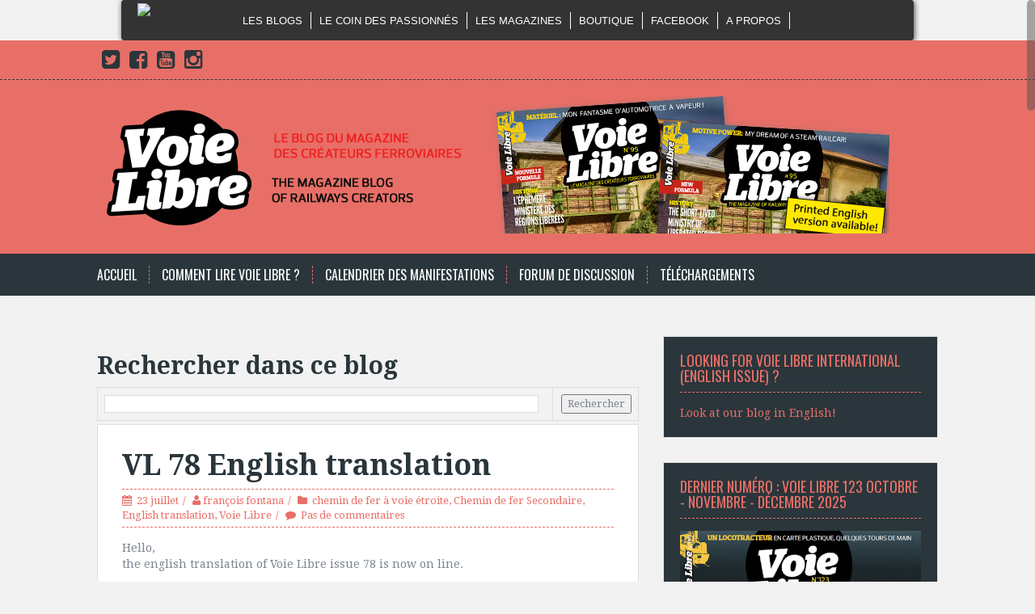

--- FILE ---
content_type: text/javascript; charset=UTF-8
request_url: https://blog.voielibre.com/2014/07/vl-78-english-translation.html?action=getFeed&widgetId=Feed1&widgetType=Feed&responseType=js&xssi_token=AOuZoY4W8ug-TdFuZ3Ytksc6NJ3OmRtcjg%3A1768826758726
body_size: 290
content:
try {
_WidgetManager._HandleControllerResult('Feed1', 'getFeed',{'status': 'ok', 'feed': {'entries': [{'title': 'Voie Libre 121 est disponible !', 'link': 'https://blog.voielibre.com/2025/05/lr-presse-voie-libre-n-121-avril-mai.html', 'publishedDate': '2025-05-20T02:49:00.000-07:00', 'author': 'noreply@blogger.com (Chris)'}, {'title': 'Voie Libre 123 est disponible !', 'link': 'https://blog.voielibre.com/2025/10/voie-libre-123-est-disponible.html', 'publishedDate': '2025-10-14T05:25:00.000-07:00', 'author': 'noreply@blogger.com (Chris)'}, {'title': 'Voie Libre 122 est disponible !', 'link': 'https://blog.voielibre.com/2025/08/voie-libre-122-est-disponible.html', 'publishedDate': '2025-08-05T02:54:00.000-07:00', 'author': 'noreply@blogger.com (Chris)'}, {'title': '[Compl\xe9ment \xe0 Voie Libre n\xb0121] Le Spumoni Flyer : le r\xe9cit de Jim Lowe en \nVO !', 'link': 'https://blog.voielibre.com/2025/05/complement-voie-libre-n121-le-spumoni.html', 'publishedDate': '2025-05-22T01:03:00.000-07:00', 'author': 'noreply@blogger.com (LR Presse)'}, {'title': 'Voie Libre n\xb0120, pour la voie \xe9troite\u2026 et la voie normale !', 'link': 'https://blog.voielibre.com/2025/01/voie-libre-n120-pour-la-voie-etroite-et.html', 'publishedDate': '2025-01-17T01:25:00.000-08:00', 'author': 'noreply@blogger.com (LR Presse)'}], 'title': 'Voie Libre'}});
} catch (e) {
  if (typeof log != 'undefined') {
    log('HandleControllerResult failed: ' + e);
  }
}
